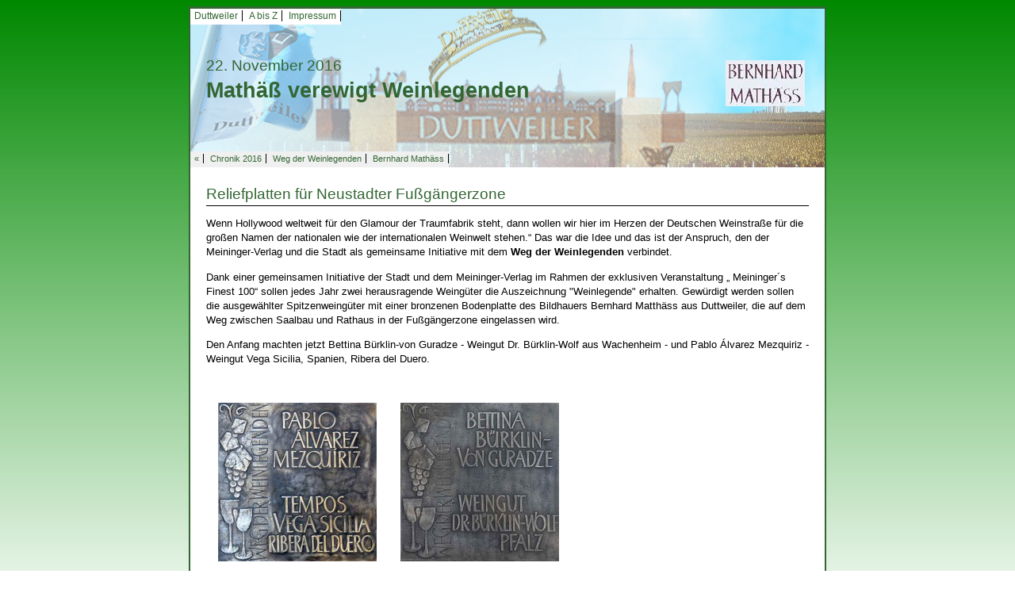

--- FILE ---
content_type: text/html; charset=UTF-8
request_url: https://www.duttweiler.de/a-bis-z/c/chronik/2016/mathaess-verewigt-weinlegenden.html
body_size: 7723
content:
<!DOCTYPE html><html><!--
	This website is powered by Neos, the Open Source Content Application Platform licensed under the GNU/GPL.
	Neos is based on Flow, a powerful PHP application framework licensed under the MIT license.

	More information and contribution opportunities at https://www.neos.io
-->
<head><meta charset="UTF-8" />
  <link rel="stylesheet" type="text/css" href="https://www.duttweiler.de/_Resources/Static/Packages/GSL.DuttweilerDe/Scripts/fancybox/jquery.fancybox.css" />
  <link rel="stylesheet" type="text/css" href="https://www.duttweiler.de/_Resources/Static/Packages/GSL.DuttweilerDe/Styles/Default.css" />
  <link rel="stylesheet" type="text/css" href="https://www.duttweiler.de/_Resources/Static/Packages/GSL.DuttweilerDe/Styles/Common.css" />
  <link rel="shortcut icon" type="image/x-icon" href="https://www.duttweiler.de/_Resources/Static/Packages/GSL.DuttweilerDe/Images/wappen.ico" />
  <link rel="stylesheet" type="text/css" href="//maxcdn.bootstrapcdn.com/font-awesome/4.3.0/css/font-awesome.min.css" />

  <script src="//code.jquery.com/jquery-1.11.3.min.js"></script>
  <script src="https://www.duttweiler.de/_Resources/Static/Packages/GSL.DuttweilerDe/Scripts/fancybox/jquery.fancybox.pack.js"></script>  
<title>Mathäß verewigt Weinlegenden - Duttweiler/Pfalz</title><meta name="robots" content="index,follow" /><link rel="canonical" href="https://www.duttweiler.de/a-bis-z/c/chronik/2016/mathaess-verewigt-weinlegenden.html" /><meta name="twitter:card" content="summary" /><meta name="twitter:title" content="Mathäß verewigt Weinlegenden" /><meta name="twitter:url" content="https://www.duttweiler.de/a-bis-z/c/chronik/2016/mathaess-verewigt-weinlegenden.html" /><meta property="og:type" content="article" /><meta property="og:title" content="Mathäß verewigt Weinlegenden" /><meta property="og:site_name" content="Herzlich Willkommen in Duttweiler" /><meta property="og:url" content="https://www.duttweiler.de/a-bis-z/c/chronik/2016/mathaess-verewigt-weinlegenden.html" /><script type="application/ld+json">{"@context":"http:\/\/schema.org","@type":"BreadcrumbList","itemListElement":[{"@type":"ListItem","position":1,"name":"Startseite","item":"https:\/\/www.duttweiler.de\/"},{"@type":"ListItem","position":2,"name":"A bis Z","item":"https:\/\/www.duttweiler.de\/a-bis-z.html"},{"@type":"ListItem","position":3,"name":"C","item":"#C"},{"@type":"ListItem","position":4,"name":"Chronik","item":"https:\/\/www.duttweiler.de\/a-bis-z\/c\/chronik.html"},{"@type":"ListItem","position":5,"name":"Chronik 2016","item":"https:\/\/www.duttweiler.de\/a-bis-z\/c\/chronik\/2016.html"},{"@type":"ListItem","position":6,"name":"22.11. \/ Math\u00e4\u00df verewigt Weinlegenden","item":"https:\/\/www.duttweiler.de\/a-bis-z\/c\/chronik\/2016\/mathaess-verewigt-weinlegenden.html"}]}</script>
  <meta name="viewport" content="width=device-width, initial-scale=1.0, maximum-scale=1.0, user-scalable=yes">
  <meta name="author" content="Gerhard Syring-Lingenfelder" />
  <meta name="keywords" content="Duttweiler,Neustadt,Weinstraße,Pfalz,Wein,Sport,Tischtennis,TT,VFL,Fußball,Vereine,Veranstaltungen,Schwimmbad,Syring,Syring-Lingenfelder" />
  <meta name="description" content="Herzlich Willkommen in Duttweiler, einem Ortsteil von Neustadt an der Weinstraße in der Pfalz" />
  <meta name="generator" content="neos - The open source Content Application Framework - www.neos.io | powered by Jan Syring-Lingenfelder - www.jan-sl.de" />
</head><body class>

  <div id="Wrapper">

    <div id="PageHeading" style="background-image:url('https://www.duttweiler.de/_Resources/Persistent/86aa23e50a5ac02001b7d2794e608a0b63750e1a/BannerDuttweiler.jpg');">

      <nav id="RelatedPagesTopMenu">
        <ul>
          <li><a href="/">Duttweiler</a></li>
          <li><a href="/a-bis-z.html">A bis Z</a></li>
          <li><a href="/impressum.html">Impressum</a></li>
          <div class="clearfix"></div>
        </ul>
      </nav> 
      <div id="PageHeadingContent">
        <div id="PageArticleDate">

          22. November 2016
          <span><span></span></span>

        </div> 
        <div id="PageArticleHeading">
          <header>Mathäß verewigt Weinlegenden</header>
        </div>
      </div>

      <img id="PageHeadingCustomImage" src="https://www.duttweiler.de/_Resources/Persistent/2b81833c84b3e71011f65ca5d3b0ab5a32c835d3/BernhardMathaessLogo.jpg" alt="" />

      <div class="clearfix"></div>
      <nav id="RelatedPagesMenu">
        <ul>
          <li><a href="javascript:history.back();">&laquo;</a></li>
          
    
        <li><a href="/a-bis-z/c/chronik/2016.html">Chronik 2016</a></li>
    
          <!-- only show child pages on non index pages -->

          
    

          <!-- show related pages (if any) -->

          
    
        <li><a href="/a-bis-z/g/gewerbe/bernhard-mathaess/weg-der-weinlegenden.html">Weg der Weinlegenden</a></li>
    
        <li><a href="/a-bis-z/g/gewerbe/bernhard-mathaess.html">Bernhard Mathäss</a></li>
    

        </ul>
      </nav>   
    </div>            
    <div id="PageBody">
      <article>
        

  
    
        <header class="underline">Reliefplatten für Neustadter Fußgängerzone</header>
    
  


        <div class="neos-contentcollection">
<div class="neos-nodetypes-text">
	<div><p>Wenn Hollywood weltweit für den Glamour der Traumfabrik steht, dann wollen wir hier im Herzen der Deutschen Weinstraße für die großen Namen der nationalen wie der internationalen Weinwelt stehen.“ Das war die Idee und das ist der Anspruch, den der Meininger-Verlag und die Stadt als gemeinsame Initiative mit dem <strong>Weg der Weinlegenden</strong> verbindet.</p><p>Dank einer gemeinsamen Initiative der Stadt und dem Meininger-Verlag im Rahmen der exklusiven Veranstaltung „ Meininger´s Finest 100“ sollen jedes Jahr zwei herausragende Weingüter die Auszeichnung "Weinlegende" erhalten. Gewürdigt werden sollen die ausgewählter Spitzenweingüter mit einer bronzenen Bodenplatte des Bildhauers Bernhard Matthäss aus Duttweiler, die auf dem Weg zwischen Saalbau und Rathaus in der Fußgängerzone eingelassen wird.&nbsp;</p><p>Den Anfang machten jetzt Bettina Bürklin-von Guradze - Weingut Dr. Bürklin-Wolf aus Wachenheim - und Pablo Álvarez Mezquiriz - Weingut Vega Sicilia, Spanien, Ribera del Duero.<br>&nbsp;</p></div>
</div>
		<div class="gsl-duttweilerde-multipleimages">
			
				

<figure>
	
			
					<a href="https://www.duttweiler.de/_Resources/Persistent/cf5bb9d9173ea1ed6123f57b1ab625b7e5e772ac/17-11-07Mathaess-Weg-der-Weinlegenden-AlvarezMezquriz.jpg" title="" class="fancybox" rel="161122">
					<img src="https://www.duttweiler.de/_Resources/Persistent/75cd476566f02d3890844caa533d86bf313a5eda/17-11-07Mathaess-Weg-der-Weinlegenden-AlvarezMezquriz-200x200.jpg" width="200" height="200" alt="" />
					</a>
				
		
	
</figure>

			
				

<figure>
	
			
					<a href="https://www.duttweiler.de/_Resources/Persistent/ed7d65c82c4b11c9a64139cd3041d5ff8f49ef42/18-06-20WegderWeinlegenden-Buerklin-vonGuradze.jpg" title="" class="fancybox" rel="161122">
					<img src="https://www.duttweiler.de/_Resources/Persistent/7905148246ae19d170518fd39c7ed303f24cb57c/18-06-20WegderWeinlegenden-Buerklin-vonGuradze-200x200.jpg" width="200" height="200" alt="" />
					</a>
				
		
	
</figure>

			
			<div class="clearfix"></div>
		</div>
	

</div>
        <div class="clearfix"></div>



      </article>
    </div>
  </div>


  <script src="https://www.duttweiler.de/_Resources/Static/Packages/GSL.DuttweilerDe/Scripts/main.js"></script>
<script data-neos-node="/sites/duttweilerde/node-551c040d4ec10/node-567e6a2cc82c8/node-55201964ec3fd/node-5662e126bb34f/node-theyh1svknjsw@live" src="https://www.duttweiler.de/_Resources/Static/Packages/Neos.Neos/JavaScript/LastVisitedNode.js" async></script></body></html>